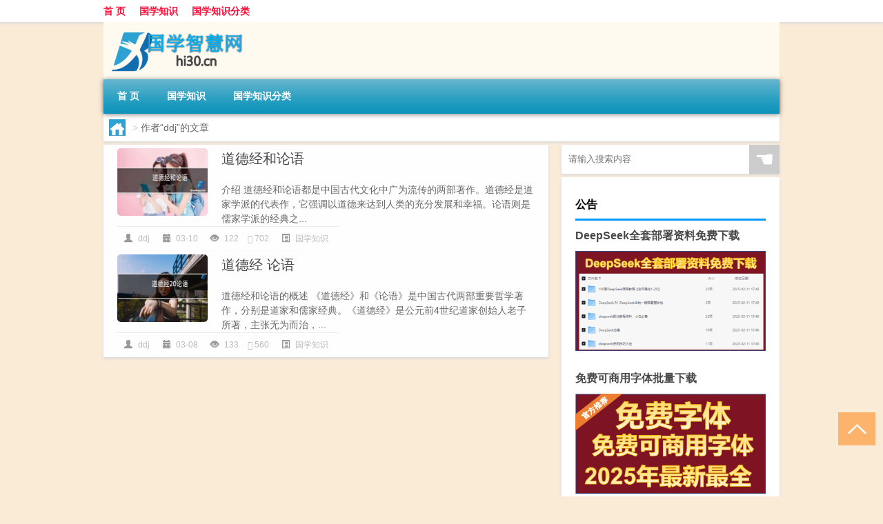

--- FILE ---
content_type: text/html; charset=utf-8
request_url: https://www.google.com/recaptcha/api2/aframe
body_size: 266
content:
<!DOCTYPE HTML><html><head><meta http-equiv="content-type" content="text/html; charset=UTF-8"></head><body><script nonce="zWS8-n6qxqBEgtTC7fJtgw">/** Anti-fraud and anti-abuse applications only. See google.com/recaptcha */ try{var clients={'sodar':'https://pagead2.googlesyndication.com/pagead/sodar?'};window.addEventListener("message",function(a){try{if(a.source===window.parent){var b=JSON.parse(a.data);var c=clients[b['id']];if(c){var d=document.createElement('img');d.src=c+b['params']+'&rc='+(localStorage.getItem("rc::a")?sessionStorage.getItem("rc::b"):"");window.document.body.appendChild(d);sessionStorage.setItem("rc::e",parseInt(sessionStorage.getItem("rc::e")||0)+1);localStorage.setItem("rc::h",'1768232231160');}}}catch(b){}});window.parent.postMessage("_grecaptcha_ready", "*");}catch(b){}</script></body></html>